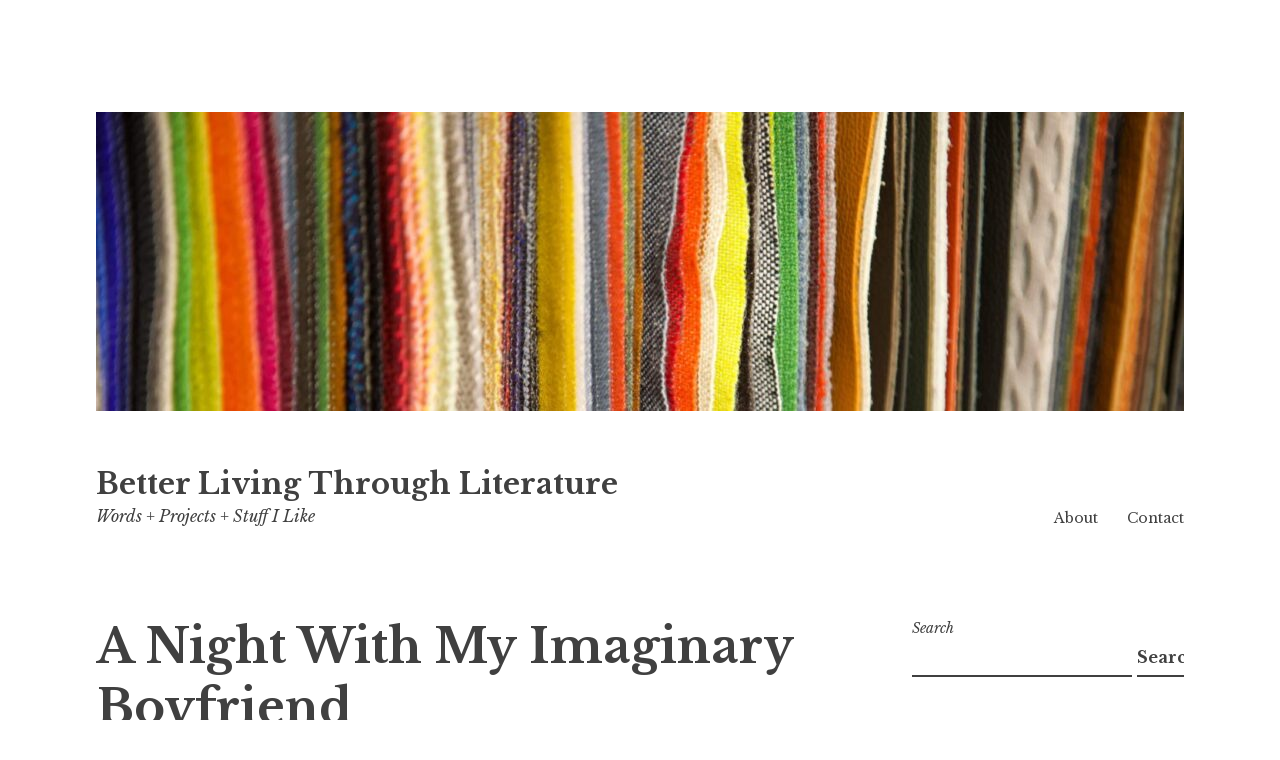

--- FILE ---
content_type: text/html; charset=UTF-8
request_url: https://karenkaminski.com/a-night-with-my-imaginary-boyfriend/
body_size: 11609
content:
<!DOCTYPE html>
<html lang="en-US">
<head>
<meta charset="UTF-8">
<meta name="viewport" content="width=device-width, initial-scale=1">
<link rel="profile" href="http://gmpg.org/xfn/11">
<link rel="pingback" href="">

<title>A Night With My Imaginary Boyfriend &#8211; Better Living Through Literature</title>
<meta name='robots' content='max-image-preview:large' />
<link rel='dns-prefetch' href='//fonts.googleapis.com' />
<link rel="alternate" type="application/rss+xml" title="Better Living Through Literature &raquo; Feed" href="https://karenkaminski.com/feed/" />
<link rel="alternate" type="application/rss+xml" title="Better Living Through Literature &raquo; Comments Feed" href="https://karenkaminski.com/comments/feed/" />
<link rel="alternate" title="oEmbed (JSON)" type="application/json+oembed" href="https://karenkaminski.com/wp-json/oembed/1.0/embed?url=https%3A%2F%2Fkarenkaminski.com%2Fa-night-with-my-imaginary-boyfriend%2F" />
<link rel="alternate" title="oEmbed (XML)" type="text/xml+oembed" href="https://karenkaminski.com/wp-json/oembed/1.0/embed?url=https%3A%2F%2Fkarenkaminski.com%2Fa-night-with-my-imaginary-boyfriend%2F&#038;format=xml" />
<style id='wp-img-auto-sizes-contain-inline-css' type='text/css'>
img:is([sizes=auto i],[sizes^="auto," i]){contain-intrinsic-size:3000px 1500px}
/*# sourceURL=wp-img-auto-sizes-contain-inline-css */
</style>
<style id='wp-emoji-styles-inline-css' type='text/css'>

	img.wp-smiley, img.emoji {
		display: inline !important;
		border: none !important;
		box-shadow: none !important;
		height: 1em !important;
		width: 1em !important;
		margin: 0 0.07em !important;
		vertical-align: -0.1em !important;
		background: none !important;
		padding: 0 !important;
	}
/*# sourceURL=wp-emoji-styles-inline-css */
</style>
<style id='wp-block-library-inline-css' type='text/css'>
:root{--wp-block-synced-color:#7a00df;--wp-block-synced-color--rgb:122,0,223;--wp-bound-block-color:var(--wp-block-synced-color);--wp-editor-canvas-background:#ddd;--wp-admin-theme-color:#007cba;--wp-admin-theme-color--rgb:0,124,186;--wp-admin-theme-color-darker-10:#006ba1;--wp-admin-theme-color-darker-10--rgb:0,107,160.5;--wp-admin-theme-color-darker-20:#005a87;--wp-admin-theme-color-darker-20--rgb:0,90,135;--wp-admin-border-width-focus:2px}@media (min-resolution:192dpi){:root{--wp-admin-border-width-focus:1.5px}}.wp-element-button{cursor:pointer}:root .has-very-light-gray-background-color{background-color:#eee}:root .has-very-dark-gray-background-color{background-color:#313131}:root .has-very-light-gray-color{color:#eee}:root .has-very-dark-gray-color{color:#313131}:root .has-vivid-green-cyan-to-vivid-cyan-blue-gradient-background{background:linear-gradient(135deg,#00d084,#0693e3)}:root .has-purple-crush-gradient-background{background:linear-gradient(135deg,#34e2e4,#4721fb 50%,#ab1dfe)}:root .has-hazy-dawn-gradient-background{background:linear-gradient(135deg,#faaca8,#dad0ec)}:root .has-subdued-olive-gradient-background{background:linear-gradient(135deg,#fafae1,#67a671)}:root .has-atomic-cream-gradient-background{background:linear-gradient(135deg,#fdd79a,#004a59)}:root .has-nightshade-gradient-background{background:linear-gradient(135deg,#330968,#31cdcf)}:root .has-midnight-gradient-background{background:linear-gradient(135deg,#020381,#2874fc)}:root{--wp--preset--font-size--normal:16px;--wp--preset--font-size--huge:42px}.has-regular-font-size{font-size:1em}.has-larger-font-size{font-size:2.625em}.has-normal-font-size{font-size:var(--wp--preset--font-size--normal)}.has-huge-font-size{font-size:var(--wp--preset--font-size--huge)}.has-text-align-center{text-align:center}.has-text-align-left{text-align:left}.has-text-align-right{text-align:right}.has-fit-text{white-space:nowrap!important}#end-resizable-editor-section{display:none}.aligncenter{clear:both}.items-justified-left{justify-content:flex-start}.items-justified-center{justify-content:center}.items-justified-right{justify-content:flex-end}.items-justified-space-between{justify-content:space-between}.screen-reader-text{border:0;clip-path:inset(50%);height:1px;margin:-1px;overflow:hidden;padding:0;position:absolute;width:1px;word-wrap:normal!important}.screen-reader-text:focus{background-color:#ddd;clip-path:none;color:#444;display:block;font-size:1em;height:auto;left:5px;line-height:normal;padding:15px 23px 14px;text-decoration:none;top:5px;width:auto;z-index:100000}html :where(.has-border-color){border-style:solid}html :where([style*=border-top-color]){border-top-style:solid}html :where([style*=border-right-color]){border-right-style:solid}html :where([style*=border-bottom-color]){border-bottom-style:solid}html :where([style*=border-left-color]){border-left-style:solid}html :where([style*=border-width]){border-style:solid}html :where([style*=border-top-width]){border-top-style:solid}html :where([style*=border-right-width]){border-right-style:solid}html :where([style*=border-bottom-width]){border-bottom-style:solid}html :where([style*=border-left-width]){border-left-style:solid}html :where(img[class*=wp-image-]){height:auto;max-width:100%}:where(figure){margin:0 0 1em}html :where(.is-position-sticky){--wp-admin--admin-bar--position-offset:var(--wp-admin--admin-bar--height,0px)}@media screen and (max-width:600px){html :where(.is-position-sticky){--wp-admin--admin-bar--position-offset:0px}}

/*# sourceURL=wp-block-library-inline-css */
</style><style id='wp-block-archives-inline-css' type='text/css'>
.wp-block-archives{box-sizing:border-box}.wp-block-archives-dropdown label{display:block}
/*# sourceURL=https://karenkaminski.com/wp-includes/blocks/archives/style.min.css */
</style>
<style id='wp-block-categories-inline-css' type='text/css'>
.wp-block-categories{box-sizing:border-box}.wp-block-categories.alignleft{margin-right:2em}.wp-block-categories.alignright{margin-left:2em}.wp-block-categories.wp-block-categories-dropdown.aligncenter{text-align:center}.wp-block-categories .wp-block-categories__label{display:block;width:100%}
/*# sourceURL=https://karenkaminski.com/wp-includes/blocks/categories/style.min.css */
</style>
<style id='wp-block-search-inline-css' type='text/css'>
.wp-block-search__button{margin-left:10px;word-break:normal}.wp-block-search__button.has-icon{line-height:0}.wp-block-search__button svg{height:1.25em;min-height:24px;min-width:24px;width:1.25em;fill:currentColor;vertical-align:text-bottom}:where(.wp-block-search__button){border:1px solid #ccc;padding:6px 10px}.wp-block-search__inside-wrapper{display:flex;flex:auto;flex-wrap:nowrap;max-width:100%}.wp-block-search__label{width:100%}.wp-block-search.wp-block-search__button-only .wp-block-search__button{box-sizing:border-box;display:flex;flex-shrink:0;justify-content:center;margin-left:0;max-width:100%}.wp-block-search.wp-block-search__button-only .wp-block-search__inside-wrapper{min-width:0!important;transition-property:width}.wp-block-search.wp-block-search__button-only .wp-block-search__input{flex-basis:100%;transition-duration:.3s}.wp-block-search.wp-block-search__button-only.wp-block-search__searchfield-hidden,.wp-block-search.wp-block-search__button-only.wp-block-search__searchfield-hidden .wp-block-search__inside-wrapper{overflow:hidden}.wp-block-search.wp-block-search__button-only.wp-block-search__searchfield-hidden .wp-block-search__input{border-left-width:0!important;border-right-width:0!important;flex-basis:0;flex-grow:0;margin:0;min-width:0!important;padding-left:0!important;padding-right:0!important;width:0!important}:where(.wp-block-search__input){appearance:none;border:1px solid #949494;flex-grow:1;font-family:inherit;font-size:inherit;font-style:inherit;font-weight:inherit;letter-spacing:inherit;line-height:inherit;margin-left:0;margin-right:0;min-width:3rem;padding:8px;text-decoration:unset!important;text-transform:inherit}:where(.wp-block-search__button-inside .wp-block-search__inside-wrapper){background-color:#fff;border:1px solid #949494;box-sizing:border-box;padding:4px}:where(.wp-block-search__button-inside .wp-block-search__inside-wrapper) .wp-block-search__input{border:none;border-radius:0;padding:0 4px}:where(.wp-block-search__button-inside .wp-block-search__inside-wrapper) .wp-block-search__input:focus{outline:none}:where(.wp-block-search__button-inside .wp-block-search__inside-wrapper) :where(.wp-block-search__button){padding:4px 8px}.wp-block-search.aligncenter .wp-block-search__inside-wrapper{margin:auto}.wp-block[data-align=right] .wp-block-search.wp-block-search__button-only .wp-block-search__inside-wrapper{float:right}
/*# sourceURL=https://karenkaminski.com/wp-includes/blocks/search/style.min.css */
</style>
<style id='global-styles-inline-css' type='text/css'>
:root{--wp--preset--aspect-ratio--square: 1;--wp--preset--aspect-ratio--4-3: 4/3;--wp--preset--aspect-ratio--3-4: 3/4;--wp--preset--aspect-ratio--3-2: 3/2;--wp--preset--aspect-ratio--2-3: 2/3;--wp--preset--aspect-ratio--16-9: 16/9;--wp--preset--aspect-ratio--9-16: 9/16;--wp--preset--color--black: #000000;--wp--preset--color--cyan-bluish-gray: #abb8c3;--wp--preset--color--white: #ffffff;--wp--preset--color--pale-pink: #f78da7;--wp--preset--color--vivid-red: #cf2e2e;--wp--preset--color--luminous-vivid-orange: #ff6900;--wp--preset--color--luminous-vivid-amber: #fcb900;--wp--preset--color--light-green-cyan: #7bdcb5;--wp--preset--color--vivid-green-cyan: #00d084;--wp--preset--color--pale-cyan-blue: #8ed1fc;--wp--preset--color--vivid-cyan-blue: #0693e3;--wp--preset--color--vivid-purple: #9b51e0;--wp--preset--gradient--vivid-cyan-blue-to-vivid-purple: linear-gradient(135deg,rgb(6,147,227) 0%,rgb(155,81,224) 100%);--wp--preset--gradient--light-green-cyan-to-vivid-green-cyan: linear-gradient(135deg,rgb(122,220,180) 0%,rgb(0,208,130) 100%);--wp--preset--gradient--luminous-vivid-amber-to-luminous-vivid-orange: linear-gradient(135deg,rgb(252,185,0) 0%,rgb(255,105,0) 100%);--wp--preset--gradient--luminous-vivid-orange-to-vivid-red: linear-gradient(135deg,rgb(255,105,0) 0%,rgb(207,46,46) 100%);--wp--preset--gradient--very-light-gray-to-cyan-bluish-gray: linear-gradient(135deg,rgb(238,238,238) 0%,rgb(169,184,195) 100%);--wp--preset--gradient--cool-to-warm-spectrum: linear-gradient(135deg,rgb(74,234,220) 0%,rgb(151,120,209) 20%,rgb(207,42,186) 40%,rgb(238,44,130) 60%,rgb(251,105,98) 80%,rgb(254,248,76) 100%);--wp--preset--gradient--blush-light-purple: linear-gradient(135deg,rgb(255,206,236) 0%,rgb(152,150,240) 100%);--wp--preset--gradient--blush-bordeaux: linear-gradient(135deg,rgb(254,205,165) 0%,rgb(254,45,45) 50%,rgb(107,0,62) 100%);--wp--preset--gradient--luminous-dusk: linear-gradient(135deg,rgb(255,203,112) 0%,rgb(199,81,192) 50%,rgb(65,88,208) 100%);--wp--preset--gradient--pale-ocean: linear-gradient(135deg,rgb(255,245,203) 0%,rgb(182,227,212) 50%,rgb(51,167,181) 100%);--wp--preset--gradient--electric-grass: linear-gradient(135deg,rgb(202,248,128) 0%,rgb(113,206,126) 100%);--wp--preset--gradient--midnight: linear-gradient(135deg,rgb(2,3,129) 0%,rgb(40,116,252) 100%);--wp--preset--font-size--small: 13px;--wp--preset--font-size--medium: 20px;--wp--preset--font-size--large: 36px;--wp--preset--font-size--x-large: 42px;--wp--preset--spacing--20: 0.44rem;--wp--preset--spacing--30: 0.67rem;--wp--preset--spacing--40: 1rem;--wp--preset--spacing--50: 1.5rem;--wp--preset--spacing--60: 2.25rem;--wp--preset--spacing--70: 3.38rem;--wp--preset--spacing--80: 5.06rem;--wp--preset--shadow--natural: 6px 6px 9px rgba(0, 0, 0, 0.2);--wp--preset--shadow--deep: 12px 12px 50px rgba(0, 0, 0, 0.4);--wp--preset--shadow--sharp: 6px 6px 0px rgba(0, 0, 0, 0.2);--wp--preset--shadow--outlined: 6px 6px 0px -3px rgb(255, 255, 255), 6px 6px rgb(0, 0, 0);--wp--preset--shadow--crisp: 6px 6px 0px rgb(0, 0, 0);}:where(.is-layout-flex){gap: 0.5em;}:where(.is-layout-grid){gap: 0.5em;}body .is-layout-flex{display: flex;}.is-layout-flex{flex-wrap: wrap;align-items: center;}.is-layout-flex > :is(*, div){margin: 0;}body .is-layout-grid{display: grid;}.is-layout-grid > :is(*, div){margin: 0;}:where(.wp-block-columns.is-layout-flex){gap: 2em;}:where(.wp-block-columns.is-layout-grid){gap: 2em;}:where(.wp-block-post-template.is-layout-flex){gap: 1.25em;}:where(.wp-block-post-template.is-layout-grid){gap: 1.25em;}.has-black-color{color: var(--wp--preset--color--black) !important;}.has-cyan-bluish-gray-color{color: var(--wp--preset--color--cyan-bluish-gray) !important;}.has-white-color{color: var(--wp--preset--color--white) !important;}.has-pale-pink-color{color: var(--wp--preset--color--pale-pink) !important;}.has-vivid-red-color{color: var(--wp--preset--color--vivid-red) !important;}.has-luminous-vivid-orange-color{color: var(--wp--preset--color--luminous-vivid-orange) !important;}.has-luminous-vivid-amber-color{color: var(--wp--preset--color--luminous-vivid-amber) !important;}.has-light-green-cyan-color{color: var(--wp--preset--color--light-green-cyan) !important;}.has-vivid-green-cyan-color{color: var(--wp--preset--color--vivid-green-cyan) !important;}.has-pale-cyan-blue-color{color: var(--wp--preset--color--pale-cyan-blue) !important;}.has-vivid-cyan-blue-color{color: var(--wp--preset--color--vivid-cyan-blue) !important;}.has-vivid-purple-color{color: var(--wp--preset--color--vivid-purple) !important;}.has-black-background-color{background-color: var(--wp--preset--color--black) !important;}.has-cyan-bluish-gray-background-color{background-color: var(--wp--preset--color--cyan-bluish-gray) !important;}.has-white-background-color{background-color: var(--wp--preset--color--white) !important;}.has-pale-pink-background-color{background-color: var(--wp--preset--color--pale-pink) !important;}.has-vivid-red-background-color{background-color: var(--wp--preset--color--vivid-red) !important;}.has-luminous-vivid-orange-background-color{background-color: var(--wp--preset--color--luminous-vivid-orange) !important;}.has-luminous-vivid-amber-background-color{background-color: var(--wp--preset--color--luminous-vivid-amber) !important;}.has-light-green-cyan-background-color{background-color: var(--wp--preset--color--light-green-cyan) !important;}.has-vivid-green-cyan-background-color{background-color: var(--wp--preset--color--vivid-green-cyan) !important;}.has-pale-cyan-blue-background-color{background-color: var(--wp--preset--color--pale-cyan-blue) !important;}.has-vivid-cyan-blue-background-color{background-color: var(--wp--preset--color--vivid-cyan-blue) !important;}.has-vivid-purple-background-color{background-color: var(--wp--preset--color--vivid-purple) !important;}.has-black-border-color{border-color: var(--wp--preset--color--black) !important;}.has-cyan-bluish-gray-border-color{border-color: var(--wp--preset--color--cyan-bluish-gray) !important;}.has-white-border-color{border-color: var(--wp--preset--color--white) !important;}.has-pale-pink-border-color{border-color: var(--wp--preset--color--pale-pink) !important;}.has-vivid-red-border-color{border-color: var(--wp--preset--color--vivid-red) !important;}.has-luminous-vivid-orange-border-color{border-color: var(--wp--preset--color--luminous-vivid-orange) !important;}.has-luminous-vivid-amber-border-color{border-color: var(--wp--preset--color--luminous-vivid-amber) !important;}.has-light-green-cyan-border-color{border-color: var(--wp--preset--color--light-green-cyan) !important;}.has-vivid-green-cyan-border-color{border-color: var(--wp--preset--color--vivid-green-cyan) !important;}.has-pale-cyan-blue-border-color{border-color: var(--wp--preset--color--pale-cyan-blue) !important;}.has-vivid-cyan-blue-border-color{border-color: var(--wp--preset--color--vivid-cyan-blue) !important;}.has-vivid-purple-border-color{border-color: var(--wp--preset--color--vivid-purple) !important;}.has-vivid-cyan-blue-to-vivid-purple-gradient-background{background: var(--wp--preset--gradient--vivid-cyan-blue-to-vivid-purple) !important;}.has-light-green-cyan-to-vivid-green-cyan-gradient-background{background: var(--wp--preset--gradient--light-green-cyan-to-vivid-green-cyan) !important;}.has-luminous-vivid-amber-to-luminous-vivid-orange-gradient-background{background: var(--wp--preset--gradient--luminous-vivid-amber-to-luminous-vivid-orange) !important;}.has-luminous-vivid-orange-to-vivid-red-gradient-background{background: var(--wp--preset--gradient--luminous-vivid-orange-to-vivid-red) !important;}.has-very-light-gray-to-cyan-bluish-gray-gradient-background{background: var(--wp--preset--gradient--very-light-gray-to-cyan-bluish-gray) !important;}.has-cool-to-warm-spectrum-gradient-background{background: var(--wp--preset--gradient--cool-to-warm-spectrum) !important;}.has-blush-light-purple-gradient-background{background: var(--wp--preset--gradient--blush-light-purple) !important;}.has-blush-bordeaux-gradient-background{background: var(--wp--preset--gradient--blush-bordeaux) !important;}.has-luminous-dusk-gradient-background{background: var(--wp--preset--gradient--luminous-dusk) !important;}.has-pale-ocean-gradient-background{background: var(--wp--preset--gradient--pale-ocean) !important;}.has-electric-grass-gradient-background{background: var(--wp--preset--gradient--electric-grass) !important;}.has-midnight-gradient-background{background: var(--wp--preset--gradient--midnight) !important;}.has-small-font-size{font-size: var(--wp--preset--font-size--small) !important;}.has-medium-font-size{font-size: var(--wp--preset--font-size--medium) !important;}.has-large-font-size{font-size: var(--wp--preset--font-size--large) !important;}.has-x-large-font-size{font-size: var(--wp--preset--font-size--x-large) !important;}
/*# sourceURL=global-styles-inline-css */
</style>

<style id='classic-theme-styles-inline-css' type='text/css'>
/*! This file is auto-generated */
.wp-block-button__link{color:#fff;background-color:#32373c;border-radius:9999px;box-shadow:none;text-decoration:none;padding:calc(.667em + 2px) calc(1.333em + 2px);font-size:1.125em}.wp-block-file__button{background:#32373c;color:#fff;text-decoration:none}
/*# sourceURL=/wp-includes/css/classic-themes.min.css */
</style>
<link rel='stylesheet' id='libre-style-css' href='https://karenkaminski.com/wp-content/themes/libre/style.css' type='text/css' media='all' />
<link rel='stylesheet' id='libre-libre-css' href='https://fonts.googleapis.com/css?family=Libre+Baskerville%3A400%2C400italic%2C700&#038;subset=latin%2Clatin-ext' type='text/css' media='all' />
<script type="text/javascript" src="https://karenkaminski.com/wp-includes/js/jquery/jquery.min.js" id="jquery-core-js"></script>
<script type="text/javascript" src="https://karenkaminski.com/wp-includes/js/jquery/jquery-migrate.min.js" id="jquery-migrate-js"></script>
<link rel="https://api.w.org/" href="https://karenkaminski.com/wp-json/" /><link rel="alternate" title="JSON" type="application/json" href="https://karenkaminski.com/wp-json/wp/v2/posts/12787" /><link rel="EditURI" type="application/rsd+xml" title="RSD" href="https://karenkaminski.com/xmlrpc.php?rsd" />
<link rel="canonical" href="https://karenkaminski.com/a-night-with-my-imaginary-boyfriend/" />
<link rel='shortlink' href='https://karenkaminski.com/?p=12787' />
<link rel="icon" href="https://karenkaminski.com/wp-content/uploads/2017/03/cropped-KK_Orange-32x32.jpg" sizes="32x32" />
<link rel="icon" href="https://karenkaminski.com/wp-content/uploads/2017/03/cropped-KK_Orange-192x192.jpg" sizes="192x192" />
<link rel="apple-touch-icon" href="https://karenkaminski.com/wp-content/uploads/2017/03/cropped-KK_Orange-180x180.jpg" />
<meta name="msapplication-TileImage" content="https://karenkaminski.com/wp-content/uploads/2017/03/cropped-KK_Orange-270x270.jpg" />
</head>

<body class="wp-singular post-template-default single single-post postid-12787 single-format-standard wp-theme-libre singular">
<div id="page" class="hfeed site">
	<a class="skip-link screen-reader-text" href="#content">Skip to content</a>
		<a href="https://karenkaminski.com/" rel="home">
		<img src="https://karenkaminski.com/wp-content/uploads/2024/10/cropped-bernd-dittrich-2LKrTBSKKXc-unsplash-scaled-2.jpg" width="1088" height="299" alt="" class="custom-header">
	</a>
		<header id="masthead" class="site-header" role="banner">
		<div class="site-branding">
										<p class="site-title"><a href="https://karenkaminski.com/" rel="home">Better Living Through Literature</a></p>
								<p class="site-description">Words + Projects + Stuff I Like</p>
					</div><!-- .site-branding -->

		<nav id="site-navigation" class="main-navigation" role="navigation">
			<button class="menu-toggle" aria-controls="primary-menu" aria-expanded="false">Menu</button>
			<div id="primary-menu" class="menu"><ul>
<li class="page_item page-item-8"><a href="https://karenkaminski.com/about/">About</a></li>
<li class="page_item page-item-6"><a href="https://karenkaminski.com/contact/">Contact</a></li>
</ul></div>
		</nav><!-- #site-navigation -->

	</header><!-- #masthead -->

	<div id="content" class="site-content">

	<div id="primary" class="content-area">
		<main id="main" class="site-main" role="main">

		
			
<article id="post-12787" class="post-12787 post type-post status-publish format-standard hentry category-imaginary-boyfriends category-music">
	<header class="entry-header">
		<h1 class="entry-title">A Night With My Imaginary Boyfriend</h1>
		<div class="entry-meta">
			<span class="posted-on">Posted on <a href="https://karenkaminski.com/a-night-with-my-imaginary-boyfriend/" rel="bookmark"><time class="entry-date published updated" datetime="2012-05-02T08:46:00-06:00">May 2, 2012</time></a></span><span class="byline"> by <span class="author vcard"><a class="url fn n" href="https://karenkaminski.com/author/karen-kaminski/">Karen</a></span></span>		</div><!-- .entry-meta -->
	</header><!-- .entry-header -->

	<div class="entry-content">
		<div></div>
<div>Tonight I get to hear my<a href="https://karenkaminski.wpengine.com/2010/09/russians-make-best-imaginary-boyfriends.html"> imaginary Russian boyfriend</a> sing in the Met&#8217;s &#8220;Live in HD&#8221; broadcast of <i>La Traviata</i>. I&#8217;m looking forward to it. I&#8217;m sure he is, too. </div>
<div></div>
<div><a href="http://3.bp.blogspot.com/-NaChzvgd5uk/T6FIgnuZsbI/AAAAAAAACLI/1k9h8QnC1lc/s1600/146_600x600.jpg" imageanchor="1"><img fetchpriority="high" decoding="async" border="0" height="266" src="https://karenkaminski.wpengine.com/wp-content/uploads/2012/05/146_600x600.jpg" width="400"></a></div>
<div></div>
<div>It&#8217;s been non-stop culture around here lately. I&#8217;ll have to listen to <a href="http://www.youtube.com/watch?v=6GggY4TEYbk&#038;feature=related">this</a> if I start feeling too fancy. </div>
			</div><!-- .entry-content -->

	<footer class="entry-footer">
		<span class="cat-links">Posted in <a href="https://karenkaminski.com/category/imaginary-boyfriends/" rel="category tag">Imaginary Boyfriends</a>, <a href="https://karenkaminski.com/category/music/" rel="category tag">music</a></span>	</footer><!-- .entry-footer -->
</article><!-- #post-## -->


			
	<nav class="navigation post-navigation" aria-label="Posts">
		<h2 class="screen-reader-text">Post navigation</h2>
		<div class="nav-links"><div class="nav-previous"><a href="https://karenkaminski.com/tuesday-project-roundup-glacial-progress/" rel="prev"><span class="meta-nav">Previous Post</span> Tuesday Project Roundup: (Glacial) Progress</a></div><div class="nav-next"><a href="https://karenkaminski.com/thursday-poem-2/" rel="next"><span class="meta-nav">Next Post</span> Thursday Poem</a></div></div>
	</nav>
			
		
		</main><!-- #main -->
	</div><!-- #primary -->


<div id="secondary" class="widget-area" role="complementary">
	<aside id="block-13" class="widget widget_block widget_search"><form role="search" method="get" action="https://karenkaminski.com/" class="wp-block-search__button-outside wp-block-search__text-button wp-block-search"    ><label class="wp-block-search__label" for="wp-block-search__input-1" >Search</label><div class="wp-block-search__inside-wrapper" ><input class="wp-block-search__input" id="wp-block-search__input-1" placeholder="" value="" type="search" name="s" required /><button aria-label="Search" class="wp-block-search__button wp-element-button" type="submit" >Search</button></div></form></aside></div><!-- #secondary -->

	</div><!-- #content -->

	<footer id="colophon" class="site-footer" role="contentinfo">
		
			<div class="footer-widgets clear">

				
					<div class="widget-area">

						<aside id="block-21" class="widget widget_block widget_search"><form role="search" method="get" action="https://karenkaminski.com/" class="wp-block-search__button-outside wp-block-search__text-button wp-block-search"    ><label class="wp-block-search__label" for="wp-block-search__input-2" >Search</label><div class="wp-block-search__inside-wrapper" ><input class="wp-block-search__input" id="wp-block-search__input-2" placeholder="" value="" type="search" name="s" required /><button aria-label="Search" class="wp-block-search__button wp-element-button" type="submit" >Search</button></div></form></aside><aside id="block-23" class="widget widget_block widget_categories"><div class="wp-block-categories-dropdown wp-block-categories"><label class="wp-block-categories__label" for="wp-block-categories-1">Categories</label><select  name='category_name' id='wp-block-categories-1' class='postform'>
	<option value='-1'>Select Category</option>
	<option class="level-0" value="2018-make-nine">2018 Make Nine</option>
	<option class="level-0" value="2019-make-nine">2019 Make Nine</option>
	<option class="level-0" value="29-things">29 things</option>
	<option class="level-0" value="31-things">3+1 Things</option>
	<option class="level-0" value="32-things">3+2 Things</option>
	<option class="level-0" value="30-things">30 Things</option>
	<option class="level-0" value="33">33</option>
	<option class="level-0" value="a-book-that-came-from-your-mind">a book that came from your mind</option>
	<option class="level-0" value="adrienne-rich">Adrienne Rich</option>
	<option class="level-0" value="advertising">advertising</option>
	<option class="level-0" value="all-lenders-are-the-devil">all lenders are the devil</option>
	<option class="level-0" value="allen-ginsberg">Allen Ginsberg</option>
	<option class="level-0" value="alpacas">alpacas</option>
	<option class="level-0" value="anniversaries">anniversaries</option>
	<option class="level-0" value="anti-racism">anti-racism</option>
	<option class="level-0" value="art">art</option>
	<option class="level-0" value="astronomical-events">astronomical events</option>
	<option class="level-0" value="ayn-rand">Ayn Rand</option>
	<option class="level-0" value="babies">babies</option>
	<option class="level-0" value="bach">Bach</option>
	<option class="level-0" value="baking">baking</option>
	<option class="level-0" value="be-kind-to-animals">be kind to animals</option>
	<option class="level-0" value="being-a-grown-up">being a grown-up</option>
	<option class="level-0" value="biking">biking</option>
	<option class="level-0" value="birthdays">birthdays</option>
	<option class="level-0" value="bob-dylan">Bob Dylan</option>
	<option class="level-0" value="book-arts">book arts</option>
	<option class="level-0" value="book-lists">book lists</option>
	<option class="level-0" value="burn-out">burn out</option>
	<option class="level-0" value="business">business</option>
	<option class="level-0" value="butts">butts</option>
	<option class="level-0" value="buy-it-or-make-it">buy it or make it</option>
	<option class="level-0" value="cake">cake</option>
	<option class="level-0" value="camping">camping</option>
	<option class="level-0" value="capitalism">capitalism</option>
	<option class="level-0" value="carl-sagan">Carl Sagan</option>
	<option class="level-0" value="cats">cats</option>
	<option class="level-0" value="chanel">Chanel</option>
	<option class="level-0" value="childrens-literature">children&#8217;s literature</option>
	<option class="level-0" value="christmas">Christmas</option>
	<option class="level-0" value="christmas-miracles">Christmas miracles</option>
	<option class="level-0" value="cocktails">cocktails</option>
	<option class="level-0" value="cold">cold</option>
	<option class="level-0" value="costco">Costco</option>
	<option class="level-0" value="crafts">crafts</option>
	<option class="level-0" value="crazy-cat-lady">crazy cat lady</option>
	<option class="level-0" value="decorating">decorating</option>
	<option class="level-0" value="delightful">delightful</option>
	<option class="level-0" value="deserts">deserts</option>
	<option class="level-0" value="dickens">Dickens</option>
	<option class="level-0" value="dilettante">dilettante</option>
	<option class="level-0" value="dr-who">Dr. Who</option>
	<option class="level-0" value="eames">Eames</option>
	<option class="level-0" value="education">education</option>
	<option class="level-0" value="edward-abbey">Edward Abbey</option>
	<option class="level-0" value="elizabeth-bishop">Elizabeth Bishop</option>
	<option class="level-0" value="emily-dickinson">Emily Dickinson</option>
	<option class="level-0" value="essays">essays</option>
	<option class="level-0" value="fabric">fabric</option>
	<option class="level-0" value="fashun">fashun</option>
	<option class="level-0" value="feeeeeeeelings">feeeeeeeelings</option>
	<option class="level-0" value="feelings">feelings</option>
	<option class="level-0" value="feminism">feminism</option>
	<option class="level-0" value="food">food</option>
	<option class="level-0" value="frank-herbert">Frank Herbert</option>
	<option class="level-0" value="frank-ohara">Frank O&#8217;Hara</option>
	<option class="level-0" value="friday-unrelated-information">Friday Unrelated Information</option>
	<option class="level-0" value="friends">friends</option>
	<option class="level-0" value="fuck-cancer">fuck cancer</option>
	<option class="level-0" value="gardening">gardening</option>
	<option class="level-0" value="gerard-manley-hopkins">Gerard Manley Hopkins</option>
	<option class="level-0" value="get-in-the-water">get in the water</option>
	<option class="level-0" value="get-off-my-lawn">get off my lawn</option>
	<option class="level-0" value="good-times">good times</option>
	<option class="level-0" value="gram-time">gram time</option>
	<option class="level-0" value="grammar">grammar</option>
	<option class="level-0" value="happiness">happiness</option>
	<option class="level-0" value="hawaii">Hawaii</option>
	<option class="level-0" value="hemingway">Hemingway</option>
	<option class="level-0" value="hippies">hippies</option>
	<option class="level-0" value="hire-me">hire me</option>
	<option class="level-0" value="historic-events">historic events</option>
	<option class="level-0" value="home-improvement">home improvement</option>
	<option class="level-0" value="hot-springs">hot springs</option>
	<option class="level-0" value="hrududus">hrududus</option>
	<option class="level-0" value="imaginary-boyfriends">Imaginary Boyfriends</option>
	<option class="level-0" value="interventions">interventions</option>
	<option class="level-0" value="isak-dineson">Isak Dineson</option>
	<option class="level-0" value="j-d-salinger">J.D. Salinger</option>
	<option class="level-0" value="jack-london">Jack London</option>
	<option class="level-0" value="john-steinbeck">John Steinbeck</option>
	<option class="level-0" value="jorie-graham">Jorie Graham</option>
	<option class="level-0" value="keeping-calm-and-carrying-on">keeping calm and carrying on</option>
	<option class="level-0" value="kerouac">Kerouac</option>
	<option class="level-0" value="knitting">knitting</option>
	<option class="level-0" value="labor">labor</option>
	<option class="level-0" value="laura-ingalls-wilder">Laura Ingalls Wilder</option>
	<option class="level-0" value="laurie-colwin">Laurie Colwin</option>
	<option class="level-0" value="lets-talk">let&#8217;s talk</option>
	<option class="level-0" value="life-changing-magic">life-changing magic</option>
	<option class="level-0" value="literature">literature</option>
	<option class="level-0" value="local-events">local events</option>
	<option class="level-0" value="love">love</option>
	<option class="level-0" value="m-f-k-fisher">M.F.K. Fisher</option>
	<option class="level-0" value="mad-men">Mad Men</option>
	<option class="level-0" value="make-something-every-day">make something every day</option>
	<option class="level-0" value="makup">makup</option>
	<option class="level-0" value="mark-strand">Mark Strand</option>
	<option class="level-0" value="martha-martha-martha">Martha Martha Martha</option>
	<option class="level-0" value="mary-oliver">Mary Oliver</option>
	<option class="level-0" value="michael-cunningham">Michael Cunningham</option>
	<option class="level-0" value="mick-jagger">Mick Jagger</option>
	<option class="level-0" value="money">money</option>
	<option class="level-0" value="motorsports">motorsports</option>
	<option class="level-0" value="movies">movies</option>
	<option class="level-0" value="moving">moving</option>
	<option class="level-0" value="mst3k">MST3K</option>
	<option class="level-0" value="muppets">Muppets</option>
	<option class="level-0" value="music">music</option>
	<option class="level-0" value="nature">nature</option>
	<option class="level-0" value="nebraska">Nebraska</option>
	<option class="level-0" value="neruda">Neruda</option>
	<option class="level-0" value="nostalgia">nostalgia</option>
	<option class="level-0" value="old-people">old people</option>
	<option class="level-0" value="pagans">pagans</option>
	<option class="level-0" value="pandemics">pandemics</option>
	<option class="level-0" value="parents">parents</option>
	<option class="level-0" value="photos">photos</option>
	<option class="level-0" value="pie">pie</option>
	<option class="level-0" value="poems">poems</option>
	<option class="level-0" value="politics">politics</option>
	<option class="level-0" value="portfolio">Portfolio</option>
	<option class="level-0" value="pretending">pretending</option>
	<option class="level-0" value="quilts">quilts</option>
	<option class="level-0" value="quotes">quotes</option>
	<option class="level-0" value="rage">Rage</option>
	<option class="level-0" value="ranch-life">ranch life</option>
	<option class="level-0" value="random">random</option>
	<option class="level-0" value="ray-bradbury">Ray Bradbury</option>
	<option class="level-0" value="raymond-chandler">Raymond Chandler</option>
	<option class="level-0" value="regrets">regrets</option>
	<option class="level-0" value="resist">resist</option>
	<option class="level-0" value="rilke">Rilke</option>
	<option class="level-0" value="robert-bly">Robert Bly</option>
	<option class="level-0" value="robert-fanning">Robert Fanning</option>
	<option class="level-0" value="robert-hass">Robert Hass</option>
	<option class="level-0" value="robots">robots</option>
	<option class="level-0" value="sad-stories">sad stories</option>
	<option class="level-0" value="science">science</option>
	<option class="level-0" value="science-fiction">science fiction</option>
	<option class="level-0" value="seasons">seasons</option>
	<option class="level-0" value="sewing">sewing</option>
	<option class="level-0" value="shackleton">Shackleton</option>
	<option class="level-0" value="sherlock-holmes">Sherlock Holmes</option>
	<option class="level-0" value="sighing-in-exasperation">sighing in exasperation</option>
	<option class="level-0" value="skating">skating</option>
	<option class="level-0" value="skyler">Skyler</option>
	<option class="level-0" value="sock-puppets">sock puppets</option>
	<option class="level-0" value="space">space</option>
	<option class="level-0" value="spring">spring</option>
	<option class="level-0" value="state-fairs">state fairs</option>
	<option class="level-0" value="stephen-dobyns">Stephen Dobyns</option>
	<option class="level-0" value="stuff">stuff</option>
	<option class="level-0" value="style">style</option>
	<option class="level-0" value="sunday-night-conversations">Sunday Night Conversations</option>
	<option class="level-0" value="swole">swole</option>
	<option class="level-0" value="t-s-eliot">T.S. Eliot</option>
	<option class="level-0" value="the-aran">The Aran</option>
	<option class="level-0" value="the-blues-brothers">The Blues Brothers</option>
	<option class="level-0" value="the-money-pit">the money pit</option>
	<option class="level-0" value="the-precious">the precious</option>
	<option class="level-0" value="the-quilt">The Quilt</option>
	<option class="level-0" value="theodore-roethke">Theodore Roethke</option>
	<option class="level-0" value="toby">Toby</option>
	<option class="level-0" value="tolstoy">Tolstoy</option>
	<option class="level-0" value="tuesday-project-roundup">Tuesday Project Roundup</option>
	<option class="level-0" value="tunes">tunes</option>
	<option class="level-0" value="turning-into-ones-mother">turning into one&#8217;s mother</option>
	<option class="level-0" value="tv">TV</option>
	<option class="level-0" value="uncategorized">Uncategorized</option>
	<option class="level-0" value="union">union!</option>
	<option class="level-0" value="vacations">vacations</option>
	<option class="level-0" value="virginia-woolf">Virginia Woolf</option>
	<option class="level-0" value="wallace-stegner">Wallace Stegner</option>
	<option class="level-0" value="wallace-stevens">Wallace Stevens</option>
	<option class="level-0" value="weekend-report">weekend report</option>
	<option class="level-0" value="whales">whales</option>
	<option class="level-0" value="words-like-swell">words like &#8220;swell&#8221;</option>
	<option class="level-0" value="words-spell-them">words: spell them</option>
	<option class="level-0" value="writers">writers</option>
	<option class="level-0" value="writing">writing</option>
	<option class="level-0" value="yeats">Yeats</option>
</select><script type="text/javascript">
/* <![CDATA[ */
( ( [ dropdownId, homeUrl ] ) => {
		const dropdown = document.getElementById( dropdownId );
		function onSelectChange() {
			setTimeout( () => {
				if ( 'escape' === dropdown.dataset.lastkey ) {
					return;
				}
				if ( dropdown.value && dropdown instanceof HTMLSelectElement ) {
					const url = new URL( homeUrl );
					url.searchParams.set( dropdown.name, dropdown.value );
					location.href = url.href;
				}
			}, 250 );
		}
		function onKeyUp( event ) {
			if ( 'Escape' === event.key ) {
				dropdown.dataset.lastkey = 'escape';
			} else {
				delete dropdown.dataset.lastkey;
			}
		}
		function onClick() {
			delete dropdown.dataset.lastkey;
		}
		dropdown.addEventListener( 'keyup', onKeyUp );
		dropdown.addEventListener( 'click', onClick );
		dropdown.addEventListener( 'change', onSelectChange );
	} )( ["wp-block-categories-1","https://karenkaminski.com"] );
//# sourceURL=build_dropdown_script_block_core_categories
/* ]]> */
</script>

</div></aside>
					</div><!-- .widget-area -->

				
				
				
					<div class="widget-area">

						<aside id="block-24" class="widget widget_block widget_archive"><div class="wp-block-archives-dropdown wp-block-archives"><label for="wp-block-archives-3" class="wp-block-archives__label">Archives</label>
		<select id="wp-block-archives-3" name="archive-dropdown">
		<option value="">Select Month</option>	<option value='https://karenkaminski.com/2026/01/'> January 2026 </option>
	<option value='https://karenkaminski.com/2025/12/'> December 2025 </option>
	<option value='https://karenkaminski.com/2025/11/'> November 2025 </option>
	<option value='https://karenkaminski.com/2025/10/'> October 2025 </option>
	<option value='https://karenkaminski.com/2025/09/'> September 2025 </option>
	<option value='https://karenkaminski.com/2025/08/'> August 2025 </option>
	<option value='https://karenkaminski.com/2025/07/'> July 2025 </option>
	<option value='https://karenkaminski.com/2025/06/'> June 2025 </option>
	<option value='https://karenkaminski.com/2025/05/'> May 2025 </option>
	<option value='https://karenkaminski.com/2025/04/'> April 2025 </option>
	<option value='https://karenkaminski.com/2025/03/'> March 2025 </option>
	<option value='https://karenkaminski.com/2025/02/'> February 2025 </option>
	<option value='https://karenkaminski.com/2025/01/'> January 2025 </option>
	<option value='https://karenkaminski.com/2024/12/'> December 2024 </option>
	<option value='https://karenkaminski.com/2024/11/'> November 2024 </option>
	<option value='https://karenkaminski.com/2024/10/'> October 2024 </option>
	<option value='https://karenkaminski.com/2024/09/'> September 2024 </option>
	<option value='https://karenkaminski.com/2024/08/'> August 2024 </option>
	<option value='https://karenkaminski.com/2024/07/'> July 2024 </option>
	<option value='https://karenkaminski.com/2024/06/'> June 2024 </option>
	<option value='https://karenkaminski.com/2024/05/'> May 2024 </option>
	<option value='https://karenkaminski.com/2024/04/'> April 2024 </option>
	<option value='https://karenkaminski.com/2024/03/'> March 2024 </option>
	<option value='https://karenkaminski.com/2024/02/'> February 2024 </option>
	<option value='https://karenkaminski.com/2024/01/'> January 2024 </option>
	<option value='https://karenkaminski.com/2023/12/'> December 2023 </option>
	<option value='https://karenkaminski.com/2023/11/'> November 2023 </option>
	<option value='https://karenkaminski.com/2023/10/'> October 2023 </option>
	<option value='https://karenkaminski.com/2023/09/'> September 2023 </option>
	<option value='https://karenkaminski.com/2023/08/'> August 2023 </option>
	<option value='https://karenkaminski.com/2023/07/'> July 2023 </option>
	<option value='https://karenkaminski.com/2023/06/'> June 2023 </option>
	<option value='https://karenkaminski.com/2023/05/'> May 2023 </option>
	<option value='https://karenkaminski.com/2023/04/'> April 2023 </option>
	<option value='https://karenkaminski.com/2023/03/'> March 2023 </option>
	<option value='https://karenkaminski.com/2023/02/'> February 2023 </option>
	<option value='https://karenkaminski.com/2023/01/'> January 2023 </option>
	<option value='https://karenkaminski.com/2022/12/'> December 2022 </option>
	<option value='https://karenkaminski.com/2022/11/'> November 2022 </option>
	<option value='https://karenkaminski.com/2022/10/'> October 2022 </option>
	<option value='https://karenkaminski.com/2022/09/'> September 2022 </option>
	<option value='https://karenkaminski.com/2022/08/'> August 2022 </option>
	<option value='https://karenkaminski.com/2022/07/'> July 2022 </option>
	<option value='https://karenkaminski.com/2022/06/'> June 2022 </option>
	<option value='https://karenkaminski.com/2022/05/'> May 2022 </option>
	<option value='https://karenkaminski.com/2022/04/'> April 2022 </option>
	<option value='https://karenkaminski.com/2022/03/'> March 2022 </option>
	<option value='https://karenkaminski.com/2022/02/'> February 2022 </option>
	<option value='https://karenkaminski.com/2022/01/'> January 2022 </option>
	<option value='https://karenkaminski.com/2021/12/'> December 2021 </option>
	<option value='https://karenkaminski.com/2021/11/'> November 2021 </option>
	<option value='https://karenkaminski.com/2021/10/'> October 2021 </option>
	<option value='https://karenkaminski.com/2021/09/'> September 2021 </option>
	<option value='https://karenkaminski.com/2021/08/'> August 2021 </option>
	<option value='https://karenkaminski.com/2021/07/'> July 2021 </option>
	<option value='https://karenkaminski.com/2021/06/'> June 2021 </option>
	<option value='https://karenkaminski.com/2021/05/'> May 2021 </option>
	<option value='https://karenkaminski.com/2021/04/'> April 2021 </option>
	<option value='https://karenkaminski.com/2021/03/'> March 2021 </option>
	<option value='https://karenkaminski.com/2021/02/'> February 2021 </option>
	<option value='https://karenkaminski.com/2021/01/'> January 2021 </option>
	<option value='https://karenkaminski.com/2020/12/'> December 2020 </option>
	<option value='https://karenkaminski.com/2020/11/'> November 2020 </option>
	<option value='https://karenkaminski.com/2020/10/'> October 2020 </option>
	<option value='https://karenkaminski.com/2020/09/'> September 2020 </option>
	<option value='https://karenkaminski.com/2020/08/'> August 2020 </option>
	<option value='https://karenkaminski.com/2020/07/'> July 2020 </option>
	<option value='https://karenkaminski.com/2020/06/'> June 2020 </option>
	<option value='https://karenkaminski.com/2020/05/'> May 2020 </option>
	<option value='https://karenkaminski.com/2020/04/'> April 2020 </option>
	<option value='https://karenkaminski.com/2020/03/'> March 2020 </option>
	<option value='https://karenkaminski.com/2020/02/'> February 2020 </option>
	<option value='https://karenkaminski.com/2020/01/'> January 2020 </option>
	<option value='https://karenkaminski.com/2019/12/'> December 2019 </option>
	<option value='https://karenkaminski.com/2019/11/'> November 2019 </option>
	<option value='https://karenkaminski.com/2019/10/'> October 2019 </option>
	<option value='https://karenkaminski.com/2019/09/'> September 2019 </option>
	<option value='https://karenkaminski.com/2019/08/'> August 2019 </option>
	<option value='https://karenkaminski.com/2019/07/'> July 2019 </option>
	<option value='https://karenkaminski.com/2019/06/'> June 2019 </option>
	<option value='https://karenkaminski.com/2019/05/'> May 2019 </option>
	<option value='https://karenkaminski.com/2019/04/'> April 2019 </option>
	<option value='https://karenkaminski.com/2019/03/'> March 2019 </option>
	<option value='https://karenkaminski.com/2019/02/'> February 2019 </option>
	<option value='https://karenkaminski.com/2019/01/'> January 2019 </option>
	<option value='https://karenkaminski.com/2018/12/'> December 2018 </option>
	<option value='https://karenkaminski.com/2018/11/'> November 2018 </option>
	<option value='https://karenkaminski.com/2018/10/'> October 2018 </option>
	<option value='https://karenkaminski.com/2018/09/'> September 2018 </option>
	<option value='https://karenkaminski.com/2018/08/'> August 2018 </option>
	<option value='https://karenkaminski.com/2018/07/'> July 2018 </option>
	<option value='https://karenkaminski.com/2018/06/'> June 2018 </option>
	<option value='https://karenkaminski.com/2018/05/'> May 2018 </option>
	<option value='https://karenkaminski.com/2018/04/'> April 2018 </option>
	<option value='https://karenkaminski.com/2018/03/'> March 2018 </option>
	<option value='https://karenkaminski.com/2018/02/'> February 2018 </option>
	<option value='https://karenkaminski.com/2018/01/'> January 2018 </option>
	<option value='https://karenkaminski.com/2017/12/'> December 2017 </option>
	<option value='https://karenkaminski.com/2017/11/'> November 2017 </option>
	<option value='https://karenkaminski.com/2017/10/'> October 2017 </option>
	<option value='https://karenkaminski.com/2017/09/'> September 2017 </option>
	<option value='https://karenkaminski.com/2017/08/'> August 2017 </option>
	<option value='https://karenkaminski.com/2017/07/'> July 2017 </option>
	<option value='https://karenkaminski.com/2017/06/'> June 2017 </option>
	<option value='https://karenkaminski.com/2017/05/'> May 2017 </option>
	<option value='https://karenkaminski.com/2017/04/'> April 2017 </option>
	<option value='https://karenkaminski.com/2017/03/'> March 2017 </option>
	<option value='https://karenkaminski.com/2017/02/'> February 2017 </option>
	<option value='https://karenkaminski.com/2017/01/'> January 2017 </option>
	<option value='https://karenkaminski.com/2016/12/'> December 2016 </option>
	<option value='https://karenkaminski.com/2016/11/'> November 2016 </option>
	<option value='https://karenkaminski.com/2016/10/'> October 2016 </option>
	<option value='https://karenkaminski.com/2016/09/'> September 2016 </option>
	<option value='https://karenkaminski.com/2016/08/'> August 2016 </option>
	<option value='https://karenkaminski.com/2016/07/'> July 2016 </option>
	<option value='https://karenkaminski.com/2016/06/'> June 2016 </option>
	<option value='https://karenkaminski.com/2016/05/'> May 2016 </option>
	<option value='https://karenkaminski.com/2016/04/'> April 2016 </option>
	<option value='https://karenkaminski.com/2016/03/'> March 2016 </option>
	<option value='https://karenkaminski.com/2016/02/'> February 2016 </option>
	<option value='https://karenkaminski.com/2016/01/'> January 2016 </option>
	<option value='https://karenkaminski.com/2015/12/'> December 2015 </option>
	<option value='https://karenkaminski.com/2015/11/'> November 2015 </option>
	<option value='https://karenkaminski.com/2015/10/'> October 2015 </option>
	<option value='https://karenkaminski.com/2015/09/'> September 2015 </option>
	<option value='https://karenkaminski.com/2015/08/'> August 2015 </option>
	<option value='https://karenkaminski.com/2015/07/'> July 2015 </option>
	<option value='https://karenkaminski.com/2015/06/'> June 2015 </option>
	<option value='https://karenkaminski.com/2015/05/'> May 2015 </option>
	<option value='https://karenkaminski.com/2015/04/'> April 2015 </option>
	<option value='https://karenkaminski.com/2015/03/'> March 2015 </option>
	<option value='https://karenkaminski.com/2015/02/'> February 2015 </option>
	<option value='https://karenkaminski.com/2015/01/'> January 2015 </option>
	<option value='https://karenkaminski.com/2014/12/'> December 2014 </option>
	<option value='https://karenkaminski.com/2014/11/'> November 2014 </option>
	<option value='https://karenkaminski.com/2014/10/'> October 2014 </option>
	<option value='https://karenkaminski.com/2014/09/'> September 2014 </option>
	<option value='https://karenkaminski.com/2014/08/'> August 2014 </option>
	<option value='https://karenkaminski.com/2014/07/'> July 2014 </option>
	<option value='https://karenkaminski.com/2014/06/'> June 2014 </option>
	<option value='https://karenkaminski.com/2014/05/'> May 2014 </option>
	<option value='https://karenkaminski.com/2014/04/'> April 2014 </option>
	<option value='https://karenkaminski.com/2014/03/'> March 2014 </option>
	<option value='https://karenkaminski.com/2014/02/'> February 2014 </option>
	<option value='https://karenkaminski.com/2014/01/'> January 2014 </option>
	<option value='https://karenkaminski.com/2013/12/'> December 2013 </option>
	<option value='https://karenkaminski.com/2013/11/'> November 2013 </option>
	<option value='https://karenkaminski.com/2013/10/'> October 2013 </option>
	<option value='https://karenkaminski.com/2013/09/'> September 2013 </option>
	<option value='https://karenkaminski.com/2013/08/'> August 2013 </option>
	<option value='https://karenkaminski.com/2013/07/'> July 2013 </option>
	<option value='https://karenkaminski.com/2013/06/'> June 2013 </option>
	<option value='https://karenkaminski.com/2013/05/'> May 2013 </option>
	<option value='https://karenkaminski.com/2013/04/'> April 2013 </option>
	<option value='https://karenkaminski.com/2013/03/'> March 2013 </option>
	<option value='https://karenkaminski.com/2013/02/'> February 2013 </option>
	<option value='https://karenkaminski.com/2013/01/'> January 2013 </option>
	<option value='https://karenkaminski.com/2012/12/'> December 2012 </option>
	<option value='https://karenkaminski.com/2012/11/'> November 2012 </option>
	<option value='https://karenkaminski.com/2012/10/'> October 2012 </option>
	<option value='https://karenkaminski.com/2012/09/'> September 2012 </option>
	<option value='https://karenkaminski.com/2012/08/'> August 2012 </option>
	<option value='https://karenkaminski.com/2012/07/'> July 2012 </option>
	<option value='https://karenkaminski.com/2012/06/'> June 2012 </option>
	<option value='https://karenkaminski.com/2012/05/'> May 2012 </option>
	<option value='https://karenkaminski.com/2012/04/'> April 2012 </option>
	<option value='https://karenkaminski.com/2012/03/'> March 2012 </option>
	<option value='https://karenkaminski.com/2012/02/'> February 2012 </option>
	<option value='https://karenkaminski.com/2012/01/'> January 2012 </option>
	<option value='https://karenkaminski.com/2011/12/'> December 2011 </option>
	<option value='https://karenkaminski.com/2011/11/'> November 2011 </option>
	<option value='https://karenkaminski.com/2011/10/'> October 2011 </option>
	<option value='https://karenkaminski.com/2011/09/'> September 2011 </option>
	<option value='https://karenkaminski.com/2011/08/'> August 2011 </option>
	<option value='https://karenkaminski.com/2011/07/'> July 2011 </option>
	<option value='https://karenkaminski.com/2011/06/'> June 2011 </option>
	<option value='https://karenkaminski.com/2011/05/'> May 2011 </option>
	<option value='https://karenkaminski.com/2011/04/'> April 2011 </option>
	<option value='https://karenkaminski.com/2011/03/'> March 2011 </option>
	<option value='https://karenkaminski.com/2011/02/'> February 2011 </option>
	<option value='https://karenkaminski.com/2011/01/'> January 2011 </option>
	<option value='https://karenkaminski.com/2010/12/'> December 2010 </option>
	<option value='https://karenkaminski.com/2010/11/'> November 2010 </option>
	<option value='https://karenkaminski.com/2010/10/'> October 2010 </option>
	<option value='https://karenkaminski.com/2010/09/'> September 2010 </option>
	<option value='https://karenkaminski.com/2010/08/'> August 2010 </option>
	<option value='https://karenkaminski.com/2010/07/'> July 2010 </option>
	<option value='https://karenkaminski.com/2010/06/'> June 2010 </option>
	<option value='https://karenkaminski.com/2010/05/'> May 2010 </option>
	<option value='https://karenkaminski.com/2010/04/'> April 2010 </option>
	<option value='https://karenkaminski.com/2010/03/'> March 2010 </option>
	<option value='https://karenkaminski.com/2010/02/'> February 2010 </option>
	<option value='https://karenkaminski.com/2010/01/'> January 2010 </option>
	<option value='https://karenkaminski.com/2009/12/'> December 2009 </option>
	<option value='https://karenkaminski.com/2009/11/'> November 2009 </option>
	<option value='https://karenkaminski.com/2009/10/'> October 2009 </option>
	<option value='https://karenkaminski.com/2009/09/'> September 2009 </option>
	<option value='https://karenkaminski.com/2009/08/'> August 2009 </option>
	<option value='https://karenkaminski.com/2009/07/'> July 2009 </option>
	<option value='https://karenkaminski.com/2009/06/'> June 2009 </option>
	<option value='https://karenkaminski.com/2009/05/'> May 2009 </option>
	<option value='https://karenkaminski.com/2009/04/'> April 2009 </option>
	<option value='https://karenkaminski.com/2009/03/'> March 2009 </option>
	<option value='https://karenkaminski.com/2009/02/'> February 2009 </option>
	<option value='https://karenkaminski.com/2009/01/'> January 2009 </option>
	<option value='https://karenkaminski.com/2008/12/'> December 2008 </option>
	<option value='https://karenkaminski.com/2008/11/'> November 2008 </option>
	<option value='https://karenkaminski.com/2008/10/'> October 2008 </option>
	<option value='https://karenkaminski.com/2008/09/'> September 2008 </option>
	<option value='https://karenkaminski.com/2008/08/'> August 2008 </option>
	<option value='https://karenkaminski.com/2008/07/'> July 2008 </option>
	<option value='https://karenkaminski.com/2008/06/'> June 2008 </option>
	<option value='https://karenkaminski.com/2008/05/'> May 2008 </option>
	<option value='https://karenkaminski.com/2008/04/'> April 2008 </option>
	<option value='https://karenkaminski.com/2008/03/'> March 2008 </option>
	<option value='https://karenkaminski.com/2008/02/'> February 2008 </option>
	<option value='https://karenkaminski.com/2008/01/'> January 2008 </option>
	<option value='https://karenkaminski.com/2007/12/'> December 2007 </option>
	<option value='https://karenkaminski.com/2007/11/'> November 2007 </option>
	<option value='https://karenkaminski.com/2007/10/'> October 2007 </option>
	<option value='https://karenkaminski.com/2007/09/'> September 2007 </option>
	<option value='https://karenkaminski.com/2007/08/'> August 2007 </option>
	<option value='https://karenkaminski.com/2007/07/'> July 2007 </option>
	<option value='https://karenkaminski.com/2007/06/'> June 2007 </option>
	<option value='https://karenkaminski.com/2007/05/'> May 2007 </option>
	<option value='https://karenkaminski.com/2007/04/'> April 2007 </option>
	<option value='https://karenkaminski.com/2007/03/'> March 2007 </option>
	<option value='https://karenkaminski.com/2007/02/'> February 2007 </option>
	<option value='https://karenkaminski.com/2007/01/'> January 2007 </option>
	<option value='https://karenkaminski.com/2006/12/'> December 2006 </option>
	<option value='https://karenkaminski.com/2006/11/'> November 2006 </option>
	<option value='https://karenkaminski.com/2006/10/'> October 2006 </option>
	<option value='https://karenkaminski.com/2006/09/'> September 2006 </option>
	<option value='https://karenkaminski.com/2006/08/'> August 2006 </option>
	<option value='https://karenkaminski.com/2006/07/'> July 2006 </option>
	<option value='https://karenkaminski.com/2006/06/'> June 2006 </option>
	<option value='https://karenkaminski.com/2006/05/'> May 2006 </option>
	<option value='https://karenkaminski.com/2006/04/'> April 2006 </option>
	<option value='https://karenkaminski.com/2006/03/'> March 2006 </option>
</select><script type="text/javascript">
/* <![CDATA[ */
( ( [ dropdownId, homeUrl ] ) => {
		const dropdown = document.getElementById( dropdownId );
		function onSelectChange() {
			setTimeout( () => {
				if ( 'escape' === dropdown.dataset.lastkey ) {
					return;
				}
				if ( dropdown.value ) {
					location.href = dropdown.value;
				}
			}, 250 );
		}
		function onKeyUp( event ) {
			if ( 'Escape' === event.key ) {
				dropdown.dataset.lastkey = 'escape';
			} else {
				delete dropdown.dataset.lastkey;
			}
		}
		function onClick() {
			delete dropdown.dataset.lastkey;
		}
		dropdown.addEventListener( 'keyup', onKeyUp );
		dropdown.addEventListener( 'click', onClick );
		dropdown.addEventListener( 'change', onSelectChange );
	} )( ["wp-block-archives-3","https://karenkaminski.com"] );
//# sourceURL=block_core_archives_build_dropdown_script
/* ]]> */
</script>
</div></aside>
					</div><!-- .widget-area -->

				
			</div><!-- .footer-widgets -->

		
		<div class="site-info">
			<a href="http://wordpress.org/">Proudly powered by WordPress</a>
			<span class="sep"> | </span>
			Theme: Libre by <a href="http://wordpress.com/themes/" rel="designer">Automattic</a>.		</div><!-- .site-info -->
	</footer><!-- #colophon -->
</div><!-- #page -->

<script type="speculationrules">
{"prefetch":[{"source":"document","where":{"and":[{"href_matches":"/*"},{"not":{"href_matches":["/wp-*.php","/wp-admin/*","/wp-content/uploads/*","/wp-content/*","/wp-content/plugins/*","/wp-content/themes/libre/*","/*\\?(.+)"]}},{"not":{"selector_matches":"a[rel~=\"nofollow\"]"}},{"not":{"selector_matches":".no-prefetch, .no-prefetch a"}}]},"eagerness":"conservative"}]}
</script>
<script type="text/javascript" id="libre-script-js-extra">
/* <![CDATA[ */
var libreadminbar = [""];
//# sourceURL=libre-script-js-extra
/* ]]> */
</script>
<script type="text/javascript" src="https://karenkaminski.com/wp-content/themes/libre/js/libre.js" id="libre-script-js"></script>
<script type="text/javascript" src="https://karenkaminski.com/wp-content/themes/libre/js/navigation.js" id="libre-navigation-js"></script>
<script type="text/javascript" src="https://karenkaminski.com/wp-content/themes/libre/js/skip-link-focus-fix.js" id="libre-skip-link-focus-fix-js"></script>
<script id="wp-emoji-settings" type="application/json">
{"baseUrl":"https://s.w.org/images/core/emoji/17.0.2/72x72/","ext":".png","svgUrl":"https://s.w.org/images/core/emoji/17.0.2/svg/","svgExt":".svg","source":{"concatemoji":"https://karenkaminski.com/wp-includes/js/wp-emoji-release.min.js"}}
</script>
<script type="module">
/* <![CDATA[ */
/*! This file is auto-generated */
const a=JSON.parse(document.getElementById("wp-emoji-settings").textContent),o=(window._wpemojiSettings=a,"wpEmojiSettingsSupports"),s=["flag","emoji"];function i(e){try{var t={supportTests:e,timestamp:(new Date).valueOf()};sessionStorage.setItem(o,JSON.stringify(t))}catch(e){}}function c(e,t,n){e.clearRect(0,0,e.canvas.width,e.canvas.height),e.fillText(t,0,0);t=new Uint32Array(e.getImageData(0,0,e.canvas.width,e.canvas.height).data);e.clearRect(0,0,e.canvas.width,e.canvas.height),e.fillText(n,0,0);const a=new Uint32Array(e.getImageData(0,0,e.canvas.width,e.canvas.height).data);return t.every((e,t)=>e===a[t])}function p(e,t){e.clearRect(0,0,e.canvas.width,e.canvas.height),e.fillText(t,0,0);var n=e.getImageData(16,16,1,1);for(let e=0;e<n.data.length;e++)if(0!==n.data[e])return!1;return!0}function u(e,t,n,a){switch(t){case"flag":return n(e,"\ud83c\udff3\ufe0f\u200d\u26a7\ufe0f","\ud83c\udff3\ufe0f\u200b\u26a7\ufe0f")?!1:!n(e,"\ud83c\udde8\ud83c\uddf6","\ud83c\udde8\u200b\ud83c\uddf6")&&!n(e,"\ud83c\udff4\udb40\udc67\udb40\udc62\udb40\udc65\udb40\udc6e\udb40\udc67\udb40\udc7f","\ud83c\udff4\u200b\udb40\udc67\u200b\udb40\udc62\u200b\udb40\udc65\u200b\udb40\udc6e\u200b\udb40\udc67\u200b\udb40\udc7f");case"emoji":return!a(e,"\ud83e\u1fac8")}return!1}function f(e,t,n,a){let r;const o=(r="undefined"!=typeof WorkerGlobalScope&&self instanceof WorkerGlobalScope?new OffscreenCanvas(300,150):document.createElement("canvas")).getContext("2d",{willReadFrequently:!0}),s=(o.textBaseline="top",o.font="600 32px Arial",{});return e.forEach(e=>{s[e]=t(o,e,n,a)}),s}function r(e){var t=document.createElement("script");t.src=e,t.defer=!0,document.head.appendChild(t)}a.supports={everything:!0,everythingExceptFlag:!0},new Promise(t=>{let n=function(){try{var e=JSON.parse(sessionStorage.getItem(o));if("object"==typeof e&&"number"==typeof e.timestamp&&(new Date).valueOf()<e.timestamp+604800&&"object"==typeof e.supportTests)return e.supportTests}catch(e){}return null}();if(!n){if("undefined"!=typeof Worker&&"undefined"!=typeof OffscreenCanvas&&"undefined"!=typeof URL&&URL.createObjectURL&&"undefined"!=typeof Blob)try{var e="postMessage("+f.toString()+"("+[JSON.stringify(s),u.toString(),c.toString(),p.toString()].join(",")+"));",a=new Blob([e],{type:"text/javascript"});const r=new Worker(URL.createObjectURL(a),{name:"wpTestEmojiSupports"});return void(r.onmessage=e=>{i(n=e.data),r.terminate(),t(n)})}catch(e){}i(n=f(s,u,c,p))}t(n)}).then(e=>{for(const n in e)a.supports[n]=e[n],a.supports.everything=a.supports.everything&&a.supports[n],"flag"!==n&&(a.supports.everythingExceptFlag=a.supports.everythingExceptFlag&&a.supports[n]);var t;a.supports.everythingExceptFlag=a.supports.everythingExceptFlag&&!a.supports.flag,a.supports.everything||((t=a.source||{}).concatemoji?r(t.concatemoji):t.wpemoji&&t.twemoji&&(r(t.twemoji),r(t.wpemoji)))});
//# sourceURL=https://karenkaminski.com/wp-includes/js/wp-emoji-loader.min.js
/* ]]> */
</script>

</body>
</html>
